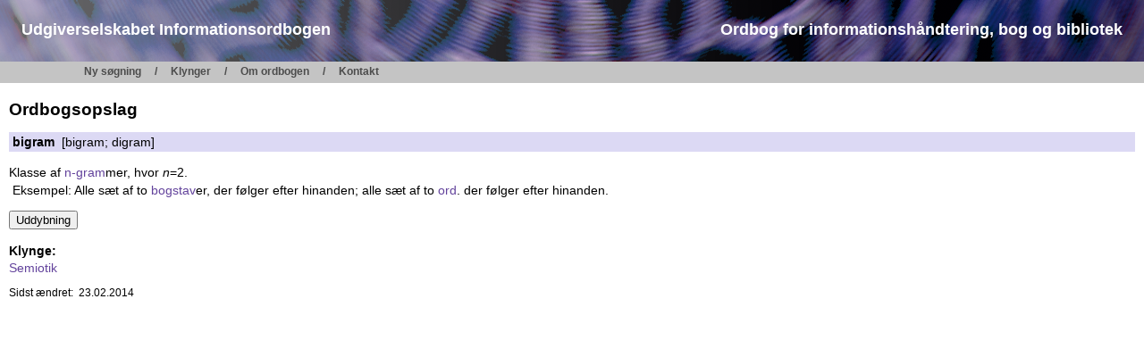

--- FILE ---
content_type: text/html; charset=iso-8859-1
request_url: https://www.informationsordbogen.dk/concept.php?cid=4699
body_size: 1099
content:
<!DOCTYPE HTML PUBLIC "-//W3C//DTD HTML 4.0 Transitional//EN" "http://www.w3.org/TR/html4/loose.dtd">
<html>
<head>
  <meta http-equiv="content-type" content="text/html; charset=iso-8859-1">
  <title>Informationsordbogen - vis begreb</title>
  <meta name="author" content="Bo Krantz Simonsen, www.progresso.dk">
  <meta name="keywords" content="ordbog, dictionary, bibliotek, library, dantermcenter, progresso, krantz simonsen, dansk, danish">
  <link rel="stylesheet" href="/infobog-gecko.css" type="text/css">
  <meta http-equiv="imagetoolbar" content="no">
  <script src="/infobog.js" type="text/javascript"></script>
</head>

<body>
<div id="login"><a href="/edit/" title="Log ind som redaktør">&nbsp;</a></div>
<div id="fullheader">

<div id="header">
<div id="logo" onclick="window.location = '/'" style="cursor: pointer">
    <div class="logo">
        Udgiverselskabet Informationsordbogen
    </div>

    <div class="logo">
        Ordbog for informationshåndtering, bog og bibliotek
    </div>
</div>
</div>


<div id="menu">
<p id="menutitle">Menu:</p>
<ul>
<li><a href="/">Ny søgning</a></li>
<li><a href="/cluster.php">Klynger</a></li>
<li><a href="/about.php">Om ordbogen</a></li>
<li><a href="/contact.php">Kontakt</a></li>
</ul>
<div id="clear"></div>
</div>

</div>

<div class="contents">
<h1>Ordbogsopslag</h1>

<p class="term" id="noprintline"><b>bigram</b>&nbsp; [bigram; digram]</p>
<div class="textbody">
<p>Klasse af <a href="concept.php?hterm=6e2d6772616d" title="Vis begreb">n-gram</a>mer, hvor  <i>n</i>=2. </p>
<table class="example">
<tr><td>&nbsp;Eksempel: Alle sæt af to <a href="concept.php?hterm=626f6773746176" title="Vis begreb">bogstav</a>er, der følger efter hinanden; alle sæt af to <a href="concept.php?hterm=6f7264" title="Vis begreb">ord</a>. der følger efter hinanden.</td></tr>
</table>
</div>
<form action="/concept_comment.php" method="get"><input type="hidden" name="cid" value="4699" /><p><input type="submit" value="Uddybning" /></p></form>
<p><b>Klynge:</b></p>
<div class="clusterlist3">
<p><a href="cluster.php?cl=53">Semiotik</a></p>
</div>
<p class="conceptEnd">Sidst ændret:&nbsp; 23.02.2014</p>
<p style="clear:both">&nbsp;</p>
</div>
</body>
</html>
